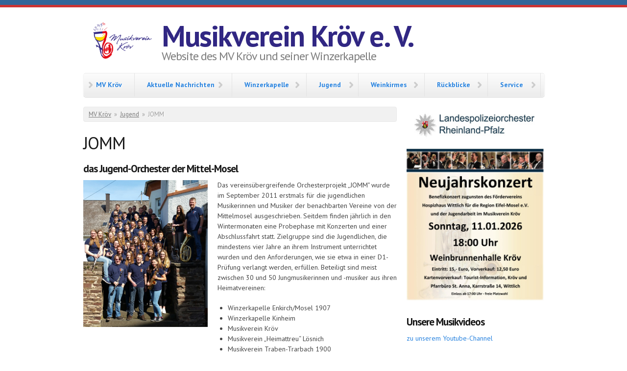

--- FILE ---
content_type: text/html; charset=utf-8
request_url: http://musikverein-kroev.de/JOMM
body_size: 10370
content:
<!DOCTYPE html PUBLIC "-//W3C//DTD XHTML+RDFa 1.0//EN"
  "http://www.w3.org/MarkUp/DTD/xhtml-rdfa-1.dtd">
<html xmlns="http://www.w3.org/1999/xhtml" xml:lang="de" version="XHTML+RDFa 1.0" dir="ltr"
  xmlns:content="http://purl.org/rss/1.0/modules/content/"
  xmlns:dc="http://purl.org/dc/terms/"
  xmlns:foaf="http://xmlns.com/foaf/0.1/"
  xmlns:rdfs="http://www.w3.org/2000/01/rdf-schema#"
  xmlns:sioc="http://rdfs.org/sioc/ns#"
  xmlns:sioct="http://rdfs.org/sioc/types#"
  xmlns:skos="http://www.w3.org/2004/02/skos/core#"
  xmlns:xsd="http://www.w3.org/2001/XMLSchema#">

<head profile="http://www.w3.org/1999/xhtml/vocab">
  <meta charset="utf-8" />
<meta name="MobileOptimized" content="width" />
<meta name="HandheldFriendly" content="true" />
<meta name="viewport" content="width=device-width, initial-scale=1" />
<meta name="description" content="das Jugend-Orchester der Mittel-Mosel Das vereinsübergreifende Orchesterprojekt „JOMM&quot; wurde im September 2011 erstmals für die jugendlichen Musikerinnen und Musiker der benachbarten Vereine von der Mittelmosel ausgeschrieben. Seitdem finden jährlich in den Wintermonaten eine Probephase mit Konzerten und einer Abschlussfahrt statt. Zielgruppe sind die Jugendlichen, die" />
<meta name="generator" content="Drupal 7 (https://www.drupal.org)" />
<link rel="canonical" href="http://musikverein-kroev.de/jomm" />
<link rel="shortlink" href="http://musikverein-kroev.de/node/10" />
<meta property="og:site_name" content="Musikverein Kröv e. V." />
<meta property="og:type" content="article" />
<meta property="og:url" content="http://musikverein-kroev.de/jomm" />
<meta property="og:title" content="JOMM" />
<meta property="og:description" content="das Jugend-Orchester der Mittel-Mosel Das vereinsübergreifende Orchesterprojekt „JOMM&quot; wurde im September 2011 erstmals für die jugendlichen Musikerinnen und Musiker der benachbarten Vereine von der Mittelmosel ausgeschrieben. Seitdem finden jährlich in den Wintermonaten eine Probephase mit Konzerten und einer Abschlussfahrt statt. Zielgruppe sind die Jugendlichen, die mindestens vier Jahre an ihrem Instrument unterrichtet wurden und den Anforderungen, wie sie etwa in einer D1-Prüfung verlangt werden, erfüllen." />
<meta property="og:updated_time" content="2025-05-10T11:22:54+02:00" />
<meta property="article:published_time" content="2014-07-20T20:34:32+02:00" />
<meta property="article:modified_time" content="2025-05-10T11:22:54+02:00" />
<meta itemprop="name" content="JOMM" />
<meta itemprop="description" content="das Jugend-Orchester der Mittel-Mosel Das vereinsübergreifende Orchesterprojekt „JOMM&quot; wurde im September 2011 erstmals für die jugendlichen Musikerinnen und Musiker der benachbarten Vereine von der Mittelmosel ausgeschrieben. Seitdem finden jährlich in den Wintermonaten eine Probephase mit Konzerten und einer Abschlussfahrt statt. Zielgruppe sind die Jugendlichen, die mindestens vier Jahre an ihrem Instrument unterrichtet wurden und den Anforderungen, wie sie etwa in einer D1-Prüfung verlangt werden, erfüllen." />
<link rel="shortcut icon" href="http://musikverein-kroev.de/sites/default/files/private/favicon.ico" type="image/vnd.microsoft.icon" />
  <title>JOMM | Musikverein Kröv e. V.</title>
  <style type="text/css" media="all">
@import url("http://musikverein-kroev.de/modules/system/system.base.css?sp5epn");
@import url("http://musikverein-kroev.de/modules/system/system.menus.css?sp5epn");
@import url("http://musikverein-kroev.de/modules/system/system.messages.css?sp5epn");
@import url("http://musikverein-kroev.de/modules/system/system.theme.css?sp5epn");
</style>
<style type="text/css" media="all">
@import url("http://musikverein-kroev.de/sites/all/modules/views_slideshow/views_slideshow.css?sp5epn");
</style>
<style type="text/css" media="all">
@import url("http://musikverein-kroev.de/modules/book/book.css?sp5epn");
@import url("http://musikverein-kroev.de/modules/comment/comment.css?sp5epn");
@import url("http://musikverein-kroev.de/modules/field/theme/field.css?sp5epn");
@import url("http://musikverein-kroev.de/modules/node/node.css?sp5epn");
@import url("http://musikverein-kroev.de/modules/poll/poll.css?sp5epn");
@import url("http://musikverein-kroev.de/modules/search/search.css?sp5epn");
@import url("http://musikverein-kroev.de/modules/user/user.css?sp5epn");
@import url("http://musikverein-kroev.de/modules/forum/forum.css?sp5epn");
@import url("http://musikverein-kroev.de/sites/all/modules/views/css/views.css?sp5epn");
@import url("http://musikverein-kroev.de/sites/all/modules/ckeditor/css/ckeditor.css?sp5epn");
</style>
<style type="text/css" media="all">
@import url("http://musikverein-kroev.de/sites/all/modules/colorbox/styles/default/colorbox_style.css?sp5epn");
@import url("http://musikverein-kroev.de/sites/all/modules/ctools/css/ctools.css?sp5epn");
@import url("http://musikverein-kroev.de/sites/all/modules/views_slideshow/contrib/views_slideshow_cycle/views_slideshow_cycle.css?sp5epn");
</style>
<style type="text/css" media="all">
@import url("http://musikverein-kroev.de/sites/all/themes/skeletontheme/css/skeleton.css?sp5epn");
@import url("http://musikverein-kroev.de/sites/all/themes/skeletontheme/css/style.css?sp5epn");
@import url("http://musikverein-kroev.de/sites/all/themes/skeletontheme/css/buttons.css?sp5epn");
@import url("http://musikverein-kroev.de/sites/all/themes/skeletontheme/css/layout.css?sp5epn");
@import url("http://musikverein-kroev.de/sites/default/files/color/skeletontheme-f47003a3/colors.css?sp5epn");
</style>
  <script type="text/javascript" src="http://musikverein-kroev.de/misc/jquery.js?v=1.4.4"></script>
<script type="text/javascript" src="http://musikverein-kroev.de/misc/jquery-extend-3.4.0.js?v=1.4.4"></script>
<script type="text/javascript" src="http://musikverein-kroev.de/misc/jquery-html-prefilter-3.5.0-backport.js?v=1.4.4"></script>
<script type="text/javascript" src="http://musikverein-kroev.de/misc/jquery.once.js?v=1.2"></script>
<script type="text/javascript" src="http://musikverein-kroev.de/misc/drupal.js?sp5epn"></script>
<script type="text/javascript" src="http://musikverein-kroev.de/sites/all/modules/views_slideshow/js/views_slideshow.js?v=1.0"></script>
<script type="text/javascript" src="http://musikverein-kroev.de/misc/form-single-submit.js?v=7.103"></script>
<script type="text/javascript" src="http://musikverein-kroev.de/sites/all/themes/skeletontheme/js/jquery.mobilemenu.js?sp5epn"></script>
<script type="text/javascript" src="http://musikverein-kroev.de/sites/default/files/languages/de_fc8UewCCgun8fTpb1lmu37qHMUHPpW9nf2RKg5j9_H0.js?sp5epn"></script>
<script type="text/javascript">
<!--//--><![CDATA[//><!--
jQuery(document).ready(function($) { 
	
	$("#navigation .content > ul").mobileMenu({
		prependTo: "#navigation",
		combine: false,
        switchWidth: 760,
        topOptionText: Drupal.settings.skeletontheme['topoptiontext']
	});
	
	});
//--><!]]>
</script>
<script type="text/javascript" src="http://musikverein-kroev.de/sites/all/libraries/colorbox/jquery.colorbox-min.js?sp5epn"></script>
<script type="text/javascript" src="http://musikverein-kroev.de/sites/all/modules/colorbox/js/colorbox.js?sp5epn"></script>
<script type="text/javascript" src="http://musikverein-kroev.de/sites/all/modules/colorbox/styles/default/colorbox_style.js?sp5epn"></script>
<script type="text/javascript" src="http://musikverein-kroev.de/sites/all/libraries/jquery.cycle/jquery.cycle.all.js?sp5epn"></script>
<script type="text/javascript" src="http://musikverein-kroev.de/sites/all/modules/views_slideshow/contrib/views_slideshow_cycle/js/views_slideshow_cycle.js?sp5epn"></script>
<script type="text/javascript">
<!--//--><![CDATA[//><!--
jQuery.extend(Drupal.settings, {"basePath":"\/","pathPrefix":"","setHasJsCookie":0,"skeletontheme":{"topoptiontext":"W\u00e4hlen Sie eine Seite ..."},"ajaxPageState":{"theme":"skeletontheme","theme_token":"JXzFPMCSY7BB92YsxwNF1DsK9M_L8HAS4eqLce2FbA4","js":{"misc\/jquery.js":1,"misc\/jquery-extend-3.4.0.js":1,"misc\/jquery-html-prefilter-3.5.0-backport.js":1,"misc\/jquery.once.js":1,"misc\/drupal.js":1,"sites\/all\/modules\/views_slideshow\/js\/views_slideshow.js":1,"misc\/form-single-submit.js":1,"sites\/all\/themes\/skeletontheme\/js\/jquery.mobilemenu.js":1,"public:\/\/languages\/de_fc8UewCCgun8fTpb1lmu37qHMUHPpW9nf2RKg5j9_H0.js":1,"0":1,"sites\/all\/libraries\/colorbox\/jquery.colorbox-min.js":1,"sites\/all\/modules\/colorbox\/js\/colorbox.js":1,"sites\/all\/modules\/colorbox\/styles\/default\/colorbox_style.js":1,"sites\/all\/libraries\/jquery.cycle\/jquery.cycle.all.js":1,"sites\/all\/modules\/views_slideshow\/contrib\/views_slideshow_cycle\/js\/views_slideshow_cycle.js":1},"css":{"modules\/system\/system.base.css":1,"modules\/system\/system.menus.css":1,"modules\/system\/system.messages.css":1,"modules\/system\/system.theme.css":1,"sites\/all\/modules\/views_slideshow\/views_slideshow.css":1,"modules\/book\/book.css":1,"modules\/comment\/comment.css":1,"modules\/field\/theme\/field.css":1,"modules\/node\/node.css":1,"modules\/poll\/poll.css":1,"modules\/search\/search.css":1,"modules\/user\/user.css":1,"modules\/forum\/forum.css":1,"sites\/all\/modules\/views\/css\/views.css":1,"sites\/all\/modules\/ckeditor\/css\/ckeditor.css":1,"sites\/all\/modules\/colorbox\/styles\/default\/colorbox_style.css":1,"sites\/all\/modules\/ctools\/css\/ctools.css":1,"sites\/all\/modules\/views_slideshow\/contrib\/views_slideshow_cycle\/views_slideshow_cycle.css":1,"sites\/all\/themes\/skeletontheme\/css\/skeleton.css":1,"sites\/all\/themes\/skeletontheme\/css\/style.css":1,"sites\/all\/themes\/skeletontheme\/css\/buttons.css":1,"sites\/all\/themes\/skeletontheme\/css\/layout.css":1,"sites\/all\/themes\/skeletontheme\/color\/colors.css":1}},"colorbox":{"transition":"elastic","speed":"350","opacity":"0.85","slideshow":false,"slideshowAuto":true,"slideshowSpeed":"2500","slideshowStart":"start slideshow","slideshowStop":"stop slideshow","current":"{current} of {total}","previous":"\u00ab Prev","next":"Next \u00bb","close":"Close","overlayClose":true,"returnFocus":true,"maxWidth":"98%","maxHeight":"98%","initialWidth":"300","initialHeight":"250","fixed":true,"scrolling":true,"mobiledetect":true,"mobiledevicewidth":"480px","file_public_path":"\/sites\/default\/files","specificPagesDefaultValue":"admin*\nimagebrowser*\nimg_assist*\nimce*\nnode\/add\/*\nnode\/*\/edit\nprint\/*\nprintpdf\/*\nsystem\/ajax\nsystem\/ajax\/*"},"viewsSlideshow":{"werbeblock2-block_1":{"methods":{"goToSlide":["viewsSlideshowPager","viewsSlideshowSlideCounter","viewsSlideshowCycle"],"nextSlide":["viewsSlideshowPager","viewsSlideshowSlideCounter","viewsSlideshowCycle"],"pause":["viewsSlideshowControls","viewsSlideshowCycle"],"play":["viewsSlideshowControls","viewsSlideshowCycle"],"previousSlide":["viewsSlideshowPager","viewsSlideshowSlideCounter","viewsSlideshowCycle"],"transitionBegin":["viewsSlideshowPager","viewsSlideshowSlideCounter"],"transitionEnd":[]},"paused":0},"view_werbeblock-block_1":{"methods":{"goToSlide":["viewsSlideshowPager","viewsSlideshowSlideCounter","viewsSlideshowCycle"],"nextSlide":["viewsSlideshowPager","viewsSlideshowSlideCounter","viewsSlideshowCycle"],"pause":["viewsSlideshowControls","viewsSlideshowCycle"],"play":["viewsSlideshowControls","viewsSlideshowCycle"],"previousSlide":["viewsSlideshowPager","viewsSlideshowSlideCounter","viewsSlideshowCycle"],"transitionBegin":["viewsSlideshowPager","viewsSlideshowSlideCounter"],"transitionEnd":[]},"paused":0}},"viewsSlideshowCycle":{"#views_slideshow_cycle_main_werbeblock2-block_1":{"num_divs":2,"id_prefix":"#views_slideshow_cycle_main_","div_prefix":"#views_slideshow_cycle_div_","vss_id":"werbeblock2-block_1","effect":"scrollLeft","transition_advanced":1,"timeout":4500,"speed":500,"delay":3000,"sync":1,"random":0,"pause":1,"pause_on_click":1,"play_on_hover":0,"action_advanced":0,"start_paused":0,"remember_slide":0,"remember_slide_days":1,"pause_in_middle":0,"pause_when_hidden":0,"pause_when_hidden_type":"full","amount_allowed_visible":"","nowrap":0,"pause_after_slideshow":0,"fixed_height":1,"items_per_slide":1,"wait_for_image_load":1,"wait_for_image_load_timeout":3000,"cleartype":0,"cleartypenobg":0,"advanced_options":"{}"},"#views_slideshow_cycle_main_view_werbeblock-block_1":{"num_divs":5,"id_prefix":"#views_slideshow_cycle_main_","div_prefix":"#views_slideshow_cycle_div_","vss_id":"view_werbeblock-block_1","effect":"scrollUp","transition_advanced":1,"timeout":4500,"speed":500,"delay":500,"sync":1,"random":1,"pause":1,"pause_on_click":0,"play_on_hover":0,"action_advanced":0,"start_paused":0,"remember_slide":0,"remember_slide_days":1,"pause_in_middle":0,"pause_when_hidden":0,"pause_when_hidden_type":"full","amount_allowed_visible":"","nowrap":0,"pause_after_slideshow":0,"fixed_height":1,"items_per_slide":1,"wait_for_image_load":1,"wait_for_image_load_timeout":3000,"cleartype":0,"cleartypenobg":0,"advanced_options":"{}"}},"urlIsAjaxTrusted":{"\/JOMM":true}});
//--><!]]>
</script>
</head>
<body class="html not-front not-logged-in one-sidebar sidebar-second page-node page-node- page-node-10 node-type-page" >
  <div id="skip-link">
    <a href="#main-content" class="element-invisible element-focusable">Direkt zum Inhalt</a>
  </div>
    <div id="wrap">
    <div class="container">
        
                
        <div class="clear"></div>
        
        <!-- #header -->
                <div id="header" class="sixteen columns clearfix">   
                
            <div class="inner">
    
                                  <a href="/" title="MV Kröv" rel="home" id="logo">
                    <img src="http://musikverein-kroev.de/sites/default/files/private/logoMVKroev75px.png" alt="MV Kröv" />
                  </a>
                                
                                <div id="name-and-slogan">
                
                                        <div id="site-name">
                    <a href="/" title="MV Kröv" rel="home">Musikverein Kröv e. V.</a>
                    </div>
                                        
                                        <div id="site-slogan">
                    Website des MV Kröv und seiner Winzerkapelle                    </div>
                                    
                </div>
                            </div>
        </div><!-- /#header -->
        
                
        <div class="clear"></div>
        
        <!-- #navigation -->
        <div id="navigation" class="sixteen columns clearfix">
        
            <div class="menu-header">

                              <div class="region region-header">
    <div id="block-system-main-menu" class="block block-system block-menu">

    
  <div class="content">
    <ul class="menu"><li class="first collapsed"><a href="/" title="">MV Kröv</a></li>
<li class="expanded"><a href="/aktuelles" title="">Aktuelle Nachrichten</a><ul class="menu"><li class="first leaf"><a href="/termine" title="Aktuelle Termine des Musikvereins Kröv">Termine</a></li>
<li class="last leaf"><a href="/vorstand">Vorstand</a></li>
</ul></li>
<li class="expanded"><a href="/winzerkapelle" title="Informationen zum Blasorchester des MV Kröv">Winzerkapelle</a><ul class="menu"><li class="first leaf"><a href="/winzerkapelle/aktuell" title="Aktuelle Nachrichten der Winzerkapelle">WK-aktuell</a></li>
<li class="leaf"><a href="/dirigent" title="Musikalischer Leiter und Dirigent der Winzerkapelle">Dirigent</a></li>
<li class="leaf"><a href="/Osterkonzert">Osterkonzert</a></li>
<li class="leaf"><a href="/advent">Musik im Advent</a></li>
<li class="leaf"><a href="/winzerkapelle/moselabend">Moselabende</a></li>
<li class="leaf"><a href="/winzerkapelle/outdoorprobe" title="Öffentliche Sommer-Probe im Hof des Vereinshauses">Outdoor-Probe</a></li>
<li class="last leaf"><a href="/winzerkapelle/jahreskreis" title="Gemeinnützige Auftritte in Kröv">Jahreskreis</a></li>
</ul></li>
<li class="expanded active-trail"><a href="/jugend" class="active-trail">Jugend</a><ul class="menu"><li class="first leaf"><a href="/jugend/aktuell" title="Aktuelle Nachrichten der Musikjugend">Jugend-aktuell</a></li>
<li class="leaf"><a href="/jugendvideo" title="Motivationsvideo aus dem Sommer-Projekt 2021">Video &quot;Mach mit!&quot;</a></li>
<li class="leaf"><a href="/jugend/floeten" title="Musik-Projekt für Grundschulkinder">Blockflöten-Gruppe</a></li>
<li class="leaf"><a href="/jugend/ausbildung">Instrumental-Unterricht</a></li>
<li class="leaf"><a href="/jugend/anfaengergruppe">Anfängergruppe</a></li>
<li class="leaf"><a href="/jugendkapelle" title="Orchester der Musikjugend Kröv">Jugendkapelle</a></li>
<li class="last leaf active-trail"><a href="/jomm" class="active-trail active">JOMM</a></li>
</ul></li>
<li class="expanded"><a href="/Weinkirmes">Weinkirmes</a><ul class="menu"><li class="first leaf"><a href="/weinkirmes/programm" title="Programm zur Weinkirmes">Programm</a></li>
<li class="leaf"><a href="/weinkirmes/grusswort" title="Grußwort zur St.-Remigius-Weinkirmes">Grußwort</a></li>
<li class="leaf"><a href="/oktobermarkt">Oktobermarkt</a></li>
<li class="leaf"><a href="/node/147" title="Ausblick auf kommende Kirmes-Termine">Termine</a></li>
<li class="last leaf"><a href="/sponsoring" title="Förderer der Weinkirmes und des Musikvereins">Förderer</a></li>
</ul></li>
<li class="expanded"><a href="/rueckblicke" title="Rückblicke in Form von Galerien und Berichten sowie unsere Vereinschronik">Rückblicke</a><ul class="menu"><li class="first collapsed"><a href="/chronik" title="Gründung, Geschichte und Entwicklung des Musikvereins Kröv">Chronik</a></li>
<li class="leaf"><a href="/node/144" title="Ausflug und Musical-Besuch der Jugendgruppe">Aladdin in Stuttgart (2020)</a></li>
<li class="leaf"><a href="/teufelsschlucht2015" title="Jugendausflug nach Ernzen zur Teufelsschlucht im Juni 2015">Teufelsschlucht (2015)</a></li>
<li class="leaf"><a href="/riol2014" title="Jugendkapelle Kröv auf Zeltlager am Triolago">Riol (2014)</a></li>
<li class="leaf"><a href="/kletterpark2013" title="Jugendausflug zum Kletterpark auf dem Mont Royal">Kletterpark (2013)</a></li>
<li class="last leaf"><a href="/Wakatanka" title="Aufführung eines Kindermusicals">Wakatanka (2008)</a></li>
</ul></li>
<li class="last expanded"><a href="/service">Service</a><ul class="menu"><li class="first leaf"><a href="/presse" title="Bilder und Texte für Veranstaltungshinweise">Pressematerial</a></li>
<li class="leaf"><a href="/foerdermitglied" title="Beitritt zum Musikverein Kröv">Fördernde Mitgliedschaft</a></li>
<li class="leaf"><a href="/sponsoring" title="Förderer und Unterstützer des Musikvereins">Sponsoring</a></li>
<li class="last leaf"><a href="/contact" title="Kontaktaufnahme mit Webmaster oder Verein">Kontaktformular</a></li>
</ul></li>
</ul>  </div>
</div>
  </div>
                            </div>
            
        </div><!-- /#navigation -->
        
                
                <div id="content" class="eleven columns">
		        
                    
                            <div id="breadcrumb"><h2 class="element-invisible">Sie sind hier</h2><div class="breadcrumb"><a href="/">MV Kröv</a><span class="sep">»</span><a href="/jugend" class="active-trail">Jugend</a><span class="sep">»</span>JOMM</div></div>
                        
            <div id="main">
            
                                
                
<!-- Bedingung für Startseite hinzugefügt -->                
                                <h1 class="title" id="page-title">
                  JOMM                </h1>
                                
                                
                                <div class="tabs">
                                  </div>
                                
                                
                                
                  <div class="region region-content">
    <div id="block-system-main" class="block block-system">

    
  <div class="content">
    <div id="node-10" class="node node-page clearfix" about="/jomm" typeof="foaf:Document">

      <span property="dc:title" content="JOMM" class="rdf-meta element-hidden"></span><span property="sioc:num_replies" content="0" datatype="xsd:integer" class="rdf-meta element-hidden"></span>
  
  <div class="content clearfix">
    <div class="field field-name-body field-type-text-with-summary field-label-hidden"><div class="field-items"><div class="field-item even" property="content:encoded"><h2>das Jugend-Orchester der Mittel-Mosel</h2>
<p><img alt="JOMM 2017 - anlässlich der Probe in Burg" src="/system/files/images/jugend/jomm2017_2web.jpg" style="float:left; height:300px; margin-bottom:20px; margin-right:20px; width:254px" />Das vereinsübergreifende Orchesterprojekt „JOMM" wurde im September 2011 erstmals für die jugendlichen Musikerinnen und Musiker der benachbarten Vereine von der Mittelmosel ausgeschrieben. Seitdem finden jährlich in den Wintermonaten eine Probephase mit Konzerten und einer Abschlussfahrt statt. Zielgruppe sind die Jugendlichen, die mindestens vier Jahre an ihrem Instrument unterrichtet wurden und den Anforderungen, wie sie etwa in einer D1-Prüfung verlangt werden, erfüllen. Beteiligt sind meist zwischen 30 und 50 Jungmusikerinnen und -musiker aus ihren Heimatvereinen:</p>
<div style="margin-left: 260px;">
<ul>
<li>Winzerkapelle Enkirch/Mosel 1907</li>
<li>Winzerkapelle Kinheim</li>
<li>Musikverein Kröv</li>
<li>Musikverein „Heimattreu“ Lösnich</li>
<li>Musikverein Traben-Trarbach 1900</li>
<li>Feuerwehrkapelle Wolf</li>
</ul>
</div>
<p>Ziel der Projekte ist, den musikalisch erfahreneren Jugendlichen der Vereine eine Möglichkeit zu geben, in einem größeren und homogeneren Orchester, als in den vereinseigenen Jugendgruppen möglich, mitzuwirken. Gleichfalls war beabsichtigt, dass die Jugendlichen auf diese Weise Kontakte zu Jungmusikerinnen und -musikern aus benachbarten Vereinen ausbauen oder neu knüpfen können. Für verschiedene Schwerpunkte der Projekte erhielten die beteiligten Musikvereine wiederholt den Förderpreis der Vereinigten Volks- und Raiffeisenbanken des Kreises Bernkastel-Wittlich zugesprochen (siehe <a href="https://musikverein-kroev.de/jugend">Auszeichnungen</a>).</p>
<p>Die musikalische Leitung liegt in den Händen der Dirigentin Sarah Röhl und des Dirigenten Bernd Fröhlich. Sarah Röhl löste 2021 den langjährigen Dirigenten Thomas Daun ab. In der Anfangszeit gehörte auch Robert Sägesser zum Dirigenten-Team. Organisatorisch wurde das Projekt über ein Jahrzehnt von Frank Weber und Thomas Daun betreut, nunmehr hat Viola Bechtel die Projektleitung übernommen.</p>
<p>Ein musikalisches Highlight war sicherlich das Konzert 2024 in Enkirch mit dem Solo-Klarinettisten <a href="https://www.stephankronthaler.com/">Stephan Kronthaler</a> aus Traben-Trarbach mit dem man gemeinsam die Rigoletto-Fantasie von Bassi aufführte. - Im Rahmen des außerordentlichen Sommer-Projekts 2021 erstellten die Teilnehmenden, die überwiegend auch Mitglied im KOMM oder JOMM waren, ein <a href="https://musikverein-kroev.de/jugendvideo">Motivationsvideo</a>. Höhepunkte der Projekte sind die Abschlussfahrten mit Konzerten:</p>
<ul>
<li>Bern (2011/12)</li>
<li>Saarburg (2012/13)</li>
<li>Milton Keynes, London (2013/14)</li>
<li>Bad Bederkesa, Bremerhaven (2014/15)</li>
<li>Selles-sur-Cher, Paris (2015/16)</li>
<li>Berlin (2016/17)</li>
<li>Breisach, Freiburg/Bad Krozingen (2017/18)</li>
<li>Berchtesgaden, Salzburg (2018/19)</li>
<li><em>Brügge</em> (2019/20 und 2020/21) - <em>wegen Corona sind die Fahrten 2020 und 2021 ausgefallen und sollen nachgeholt werden</em></li>
<li>Prüm (Sommer-Projekt 2021)</li>
<li>Rheinbach mit Köln (2021/22)</li>
<li>Schloss Colditz/Sachsen mit Leipzig und Dresden (2022/23)</li>
<li>Groningen (2023/24)</li>
<li>Friedrichshafen/Bodensee (2024/25)</li>
</ul>
<p>Weitere Informationen findet man auf der Projektseite <a href="http://jomm-mosel.de">http://jomm-mosel.de</a></p>
<p class="rtecenter"><img alt="Das JOMM beim Auftritt in der Kirche in Milton Keynes gemeinsam mit Musikern der Musikschule" src="/system/files/images/jugend/JOMM2014MiltonKeynes280k.JPG" style="height:400px; width:600px" /></p>
</div></div></div>  </div>

  
  
</div>
  </div>
</div>
  </div>
                                
            </div>
        
        </div><!-- /#content -->
        
                <!-- #sidebar-first -->
        <div id="sidebar-second" class="five columns">
              <div class="region region-sidebar-second">
    <div id="block-views-werbeblock2-block" class="block block-views">

    
  <div class="content">
    <div class="view view-werbeblock2 view-id-werbeblock2 view-display-id-block view-dom-id-32e4a996d05771e7a5dc9c38b818cf55">
        
  
  
      <div class="view-content">
      
  <div class="skin-default">
    
    <div id="views_slideshow_cycle_main_werbeblock2-block_1" class="views_slideshow_cycle_main views_slideshow_main"><div id="views_slideshow_cycle_teaser_section_werbeblock2-block_1" class="views-slideshow-cycle-main-frame views_slideshow_cycle_teaser_section">
  <div id="views_slideshow_cycle_div_werbeblock2-block_1_0" class="views-slideshow-cycle-main-frame-row views_slideshow_cycle_slide views_slideshow_slide views-row-1 views-row-first views-row-odd" >
  <div class="views-slideshow-cycle-main-frame-row-item views-row views-row-0 views-row-odd views-row-first">
    
  <div class="views-field views-field-field-banner-logo-">        <div class="field-content"><a href="https://musikverein-kroev.de/node/254"><img typeof="foaf:Image" src="http://musikverein-kroev.de/system/files/werbebanner/PlakatNeujahrskonzertKroev2026_LPO_web.jpg" width="300" height="424" alt="Neujahrskonzert 11.1.2026 mit dem Landespolizeiorchester RLP" title="https://musikverein-kroev.de/node/254" /></a></div>  </div></div>
</div>
<div id="views_slideshow_cycle_div_werbeblock2-block_1_1" class="views-slideshow-cycle-main-frame-row views_slideshow_cycle_slide views_slideshow_slide views-row-2 views_slideshow_cycle_hidden views-row-last views-row-even" >
  <div class="views-slideshow-cycle-main-frame-row-item views-row views-row-0 views-row-odd">
    
  <div class="views-field views-field-field-banner-logo-">        <div class="field-content"><a href="https://musikverein-kroev.de/dir_suche"><img typeof="foaf:Image" src="http://musikverein-kroev.de/system/files/werbebanner/dirsuche_kroev_web300px_0.png" width="300" height="429" alt="Dirigent(in) für Winzerkapelle gesucht (veröffentlicht: Juli 2025)" title="https://musikverein-kroev.de/dir_suche" /></a></div>  </div></div>
</div>
</div>
</div>
      </div>
    </div>
  
  
  
  
  
  
</div>  </div>
</div>
<div id="block-block-6" class="block block-block">

    <h2>Unsere Musikvideos</h2>
  
  <div class="content">
    <p><a href="https://www.youtube.com/channel/UCNSfGswFZtsUp0P__HwoFbA">zu unserem Youtube-Channel</a></p>
  </div>
</div>
<div id="block-views-view-werbeblock-block" class="block block-views">

    
  <div class="content">
    <div class="view view-view-werbeblock view-id-view_werbeblock view-display-id-block view-dom-id-8b8af9bbd4174488d0a907754c4b4cba">
            <div class="view-header">
      <div style="text-align: center">- Anzeige -</div>
    </div>
  
  
  
      <div class="view-content">
      
  <div class="skin-default">
    
    <div id="views_slideshow_cycle_main_view_werbeblock-block_1" class="views_slideshow_cycle_main views_slideshow_main"><div id="views_slideshow_cycle_teaser_section_view_werbeblock-block_1" class="views-slideshow-cycle-main-frame views_slideshow_cycle_teaser_section">
  <div id="views_slideshow_cycle_div_view_werbeblock-block_1_0" class="views-slideshow-cycle-main-frame-row views_slideshow_cycle_slide views_slideshow_slide views-row-1 views-row-first views-row-odd" >
  <div class="views-slideshow-cycle-main-frame-row-item views-row views-row-0 views-row-odd views-row-first">
    
  <div class="views-field views-field-field-banner-logo-">        <div class="field-content"><a href="https://trossen-osteopathie.de/"><img typeof="foaf:Image" src="http://musikverein-kroev.de/system/files/werbebanner/bannerOsteopathieTrossenWeb.jpg" width="300" height="228" alt="Rücken Aktiv Zentrum Stefanie Trossen" title="https://trossen-osteopathie.de/" /></a></div>  </div></div>
</div>
<div id="views_slideshow_cycle_div_view_werbeblock-block_1_1" class="views-slideshow-cycle-main-frame-row views_slideshow_cycle_slide views_slideshow_slide views-row-2 views_slideshow_cycle_hidden views-row-even" >
  <div class="views-slideshow-cycle-main-frame-row-item views-row views-row-0 views-row-odd">
    
  <div class="views-field views-field-field-banner-logo-">        <div class="field-content"><a href="https://vertretung.allianz.de/agentur.wingerter/"><img typeof="foaf:Image" src="http://musikverein-kroev.de/system/files/werbebanner/Allianz-Wingerter300px.jpg" width="300" height="200" alt="Allianz, Peter Wingerter, Bernkastel-Kues" title="https://vertretung.allianz.de/agentur.wingerter/" /></a></div>  </div></div>
</div>
<div id="views_slideshow_cycle_div_view_werbeblock-block_1_2" class="views-slideshow-cycle-main-frame-row views_slideshow_cycle_slide views_slideshow_slide views-row-3 views_slideshow_cycle_hidden views-row-odd" >
  <div class="views-slideshow-cycle-main-frame-row-item views-row views-row-0 views-row-odd">
    
  <div class="views-field views-field-field-banner-logo-">        <div class="field-content"><a href="https://cl-mobilepflege.de/"><img typeof="foaf:Image" src="http://musikverein-kroev.de/system/files/werbebanner/Lorscheter_BannerWeb.jpg" width="300" height="200" alt="Claudia Lorscheter – mobile Pflege; Robert-Schuman-Str. 146; 54536 Kröv" title="https://cl-mobilepflege.de/" /></a></div>  </div></div>
</div>
<div id="views_slideshow_cycle_div_view_werbeblock-block_1_3" class="views-slideshow-cycle-main-frame-row views_slideshow_cycle_slide views_slideshow_slide views-row-4 views_slideshow_cycle_hidden views-row-even" >
  <div class="views-slideshow-cycle-main-frame-row-item views-row views-row-0 views-row-odd">
    
  <div class="views-field views-field-field-banner-logo-">        <div class="field-content"><a href="https://www.kues-wittlich.de/"><img typeof="foaf:Image" src="http://musikverein-kroev.de/system/files/werbebanner/Kues.png" width="300" height="203" alt="KÜS Kfz-Prüfstelle, Wittlich, Dr.-Oetker-Straße 6" title="https://www.kues-wittlich.de/" /></a></div>  </div></div>
</div>
<div id="views_slideshow_cycle_div_view_werbeblock-block_1_4" class="views-slideshow-cycle-main-frame-row views_slideshow_cycle_slide views_slideshow_slide views-row-5 views_slideshow_cycle_hidden views-row-last views-row-odd" >
  <div class="views-slideshow-cycle-main-frame-row-item views-row views-row-0 views-row-odd">
    
  <div class="views-field views-field-field-banner-logo-">        <div class="field-content"><a href="http://www.gartenbaukaufmann.de/"><img typeof="foaf:Image" src="http://musikverein-kroev.de/system/files/werbebanner/GartenbauKaufmann300px.jpg" width="283" height="200" alt="Gartenbau Johannes Kaufmann; Karthäuserstraße 12; 54536 Kröv" title="http://www.gartenbaukaufmann.de/" /></a></div>  </div></div>
</div>
</div>
</div>
      </div>
    </div>
  
  
  
  
  
  
</div>  </div>
</div>
<div id="block-block-10" class="block block-block">

    <h2>Besuchen Sie uns</h2>
  
  <div class="content">
    <p><a href="https://www.instagram.com/musikverein_kroev/" target="_blank"><img alt="Instagram" src="https://musikverein-kroev.de/system/files/default_images/Instagram_Glyph_Gradient_RGB.png" style="height:40px; margin:5px 10px; vertical-align:middle; width:40px" /></a> auf Instagram</p>
  </div>
</div>
<div id="block-block-9" class="block block-block">

    <h2>Jobbörse Kröv</h2>
  
  <div class="content">
    <p>zu <a href="https://www.kroev.de/job-boerse/">Jobangeboten in Kröv</a></p>
  </div>
</div>
<div id="block-block-1" class="block block-block">

    <h2>Die Winzerkapelle spielt wieder:</h2>
  
  <div class="content">
    <p><a href="https://musikverein-kroev.de/winzerkapelle"><img src="https://musikverein-kroev.de/system/files/images/winzerkapelle/Winzerkapelle2022W_web.jpg" /></a></p>
<p><iframe name="WK-Termine-kurz" src="https://rest.konzertmeister.app/api/v3/org/OALS_ad51b494-974b-4300-99be-e1f54cb0d2ed/upcomingappointments?types=2&amp;showDescription=false&amp;onlyPublicsite=false&amp;limit=3&amp;display=light&amp;lang=de&amp;hash=a4e61a33992f43c6e2578897e93816bbbdb8b213d01cf40aa13d6f2ca1e3716d" title="WK-Aktuell" width="250px" id="WK-Termine-kurz"></iframe></p>
<p><em><a href="https://musikverein-kroev.de/winzerkapelle">Weitere Auftritte der Winzerkapelle</a></em></p>
  </div>
</div>
<div id="block-search-form" class="block block-search">

    <h2>Suche innerhalb der Website</h2>
  
  <div class="content">
    <form action="/JOMM" method="post" id="search-block-form" accept-charset="UTF-8"><div><div class="container-inline">
    <div class="form-item form-type-textfield form-item-search-block-form">
  <label class="element-invisible" for="edit-search-block-form--2">Suche </label>
 <input title="Geben Sie die Begriffe ein, nach denen Sie suchen." type="text" id="edit-search-block-form--2" name="search_block_form" value="" size="15" maxlength="128" class="form-text" />
</div>
<div class="form-actions form-wrapper" id="edit-actions"><input type="submit" id="edit-submit" name="op" value="Suche" class="form-submit" /></div><input type="hidden" name="form_build_id" value="form-lPaLomsdAMPLE80Gp-b_p2iJEnE9eLJOkmkyVgmjDY0" />
<input type="hidden" name="form_id" value="search_block_form" />
</div>
</div></form>  </div>
</div>
<div id="block-block-3" class="block block-block">

    <h2>Hinweise zur Datenübertragung</h2>
  
  <div class="content">
    <p>Beachten Sie bitte die <a href="http://musikverein-kroev.de/impressum">Hinweise zur Datenübertragung</a> bei der Nutzung von Kontakt- und Suchformular.</p>
  </div>
</div>
<div id="block-views-neueste-beitr-ge-block" class="block block-views">

    <h2>Aktualisierte Beiträge</h2>
  
  <div class="content">
    <div class="view view-neueste-beitr-ge view-id-neueste_beitr_ge view-display-id-block view-dom-id-bbd3f06d972698645b578522832de0fd">
        
  
  
      <div class="view-content">
      <table  class="views-table cols-0">
       <tbody>
          <tr  class="odd views-row-first">
                  <td  class="views-field views-field-title">
            <a href="/sponsoring">Sponsoring</a>          </td>
              </tr>
          <tr  class="even">
                  <td  class="views-field views-field-title">
            <a href="/node/251">Weinkirmes eröffnet</a>          </td>
              </tr>
          <tr  class="odd">
                  <td  class="views-field views-field-title">
            <a href="/node/147">Ausblick - Kirmestermine</a>          </td>
              </tr>
          <tr  class="even">
                  <td  class="views-field views-field-title">
            <a href="/Weinkirmes">Weinkirmes</a>          </td>
              </tr>
          <tr  class="odd views-row-last">
                  <td  class="views-field views-field-title">
            <a href="/oktobermarkt">Oktobermarkt in Kröv</a>          </td>
              </tr>
      </tbody>
</table>
    </div>
  
  
  
  
  
  
</div>  </div>
</div>
  </div>
        </div><!-- /#sidebar-first -->
                
        <div class="clear"></div>
        
                
	</div>
        
	<div id="footer" >
        <div class="container">
        	<div class="sixteen columns clearfix">
        
                <div class="one_third">
                                </div>
                
                <div class="one_third">
                                </div>
                
                <div class="one_third last">
                                </div>
        
                <div class="clear"></div>
                
                                
                <div class="clear"></div>
                
                <div id="credits">

<!-- Fußnote gekürzt, Impressum ergänzt -->
 (c) 2026 by Musikverein Kr&ouml;v e. V. - <a href="http://musikverein-kroev.de/impressum">Impressum und Datenschutzerklärung</a>
                </div>
        	</div>
        </div>
    </div>
    
</div> <!-- /#wrap -->  </body>
</html>


--- FILE ---
content_type: text/css
request_url: http://musikverein-kroev.de/sites/default/files/color/skeletontheme-f47003a3/colors.css?sp5epn
body_size: 496
content:
body { color:#444444; }

a:link, a:visited,
#navigation ul li a, #navigation ul.sf-menu li a { color:#2782de; }

a:hover, a:active, a:focus { color:#000000; }

h1, h2, h3, h4, h5, h6 { color:#181818; }

#header #site-name a { color:#312783; }

#header #site-name a:hover { color: #3253ad; }

#header #site-slogan { color: #7d7d7d; }

body { border-color:#336699; }

#wrap { border-color:#cc3333; }

#footer { background-color:#ffffff; }

#footer { border-color:#d6d6d6; }

